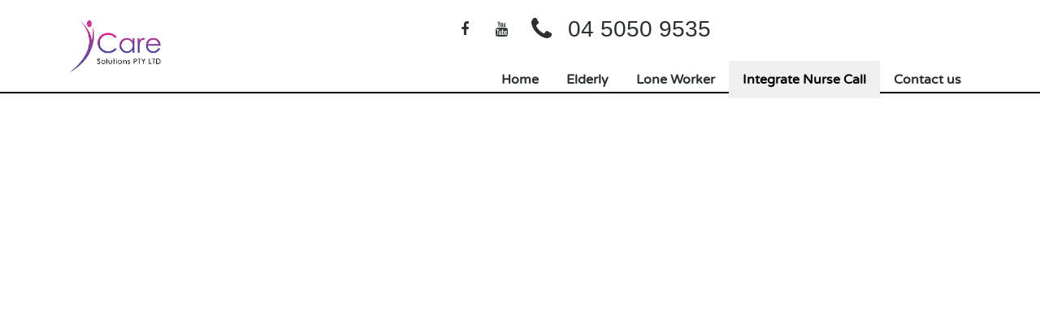

--- FILE ---
content_type: text/html; charset=UTF-8
request_url: https://icarewatch.com.au/integrate-nurse-call/
body_size: 12442
content:
<!DOCTYPE html>
<html lang="en-US">
<head>
	<meta charset="UTF-8">
	<meta name="viewport" content="width=device-width, initial-scale=1.0, viewport-fit=cover" />			<title>
			Integrate Nurse Call &#8211; I Care Watch		</title>
		<meta name='robots' content='max-image-preview:large' />
	<style>img:is([sizes="auto" i], [sizes^="auto," i]) { contain-intrinsic-size: 3000px 1500px }</style>
	
	<!-- This site is optimized with the Yoast SEO Premium plugin v14.9 - https://yoast.com/wordpress/plugins/seo/ -->
	<meta name="description" content="Integrate the iCare watch into your Nurse Call System, protecting both staff and patients in your aged care village or independent living community." />
	<meta name="robots" content="index, follow, max-snippet:-1, max-image-preview:large, max-video-preview:-1" />
	<link rel="canonical" href="https://icarewatch.com.au/integrate-nurse-call/" />
	<meta property="og:locale" content="en_US" />
	<meta property="og:type" content="article" />
	<meta property="og:title" content="Integrate your iCare Watch into your Nurse Call System" />
	<meta property="og:description" content="Integrate the iCare watch into your Nurse Call System, protecting both staff and patients in your aged care village or independent living community." />
	<meta property="og:url" content="https://icarewatch.com.au/integrate-nurse-call/" />
	<meta property="og:site_name" content="I Care Watch" />
	<meta property="article:modified_time" content="2024-01-29T01:29:47+00:00" />
	<meta property="og:image" content="https://icarewatch.com.au/wp-content/uploads/2018/10/iCare-Watch-NesseCom.jpg" />
	<meta name="twitter:card" content="summary_large_image" />
	<script type="application/ld+json" class="yoast-schema-graph">{"@context":"https://schema.org","@graph":[{"@type":"WebSite","@id":"https://icarewatch.com.au/#website","url":"https://icarewatch.com.au/","name":"I Care Watch","description":"","potentialAction":[{"@type":"SearchAction","target":"https://icarewatch.com.au/?s={search_term_string}","query-input":"required name=search_term_string"}],"inLanguage":"en-US"},{"@type":"ImageObject","@id":"https://icarewatch.com.au/integrate-nurse-call/#primaryimage","inLanguage":"en-US","url":"https://icarewatch.com.au/wp-content/uploads/2018/10/iCare-Watch-NesseCom.jpg","width":1000,"height":707},{"@type":"WebPage","@id":"https://icarewatch.com.au/integrate-nurse-call/#webpage","url":"https://icarewatch.com.au/integrate-nurse-call/","name":"Integrate your iCare Watch into your Nurse Call System","isPartOf":{"@id":"https://icarewatch.com.au/#website"},"primaryImageOfPage":{"@id":"https://icarewatch.com.au/integrate-nurse-call/#primaryimage"},"datePublished":"2018-10-12T07:18:30+00:00","dateModified":"2024-01-29T01:29:47+00:00","description":"Integrate the iCare watch into your Nurse Call System, protecting both staff and patients in your aged care village or independent living community.","inLanguage":"en-US","potentialAction":[{"@type":"ReadAction","target":["https://icarewatch.com.au/integrate-nurse-call/"]}]}]}</script>
	<!-- / Yoast SEO Premium plugin. -->


<script type="text/javascript">
/* <![CDATA[ */
window._wpemojiSettings = {"baseUrl":"https:\/\/s.w.org\/images\/core\/emoji\/15.1.0\/72x72\/","ext":".png","svgUrl":"https:\/\/s.w.org\/images\/core\/emoji\/15.1.0\/svg\/","svgExt":".svg","source":{"concatemoji":"https:\/\/icarewatch.com.au\/wp-includes\/js\/wp-emoji-release.min.js?ver=6.8.1"}};
/*! This file is auto-generated */
!function(i,n){var o,s,e;function c(e){try{var t={supportTests:e,timestamp:(new Date).valueOf()};sessionStorage.setItem(o,JSON.stringify(t))}catch(e){}}function p(e,t,n){e.clearRect(0,0,e.canvas.width,e.canvas.height),e.fillText(t,0,0);var t=new Uint32Array(e.getImageData(0,0,e.canvas.width,e.canvas.height).data),r=(e.clearRect(0,0,e.canvas.width,e.canvas.height),e.fillText(n,0,0),new Uint32Array(e.getImageData(0,0,e.canvas.width,e.canvas.height).data));return t.every(function(e,t){return e===r[t]})}function u(e,t,n){switch(t){case"flag":return n(e,"\ud83c\udff3\ufe0f\u200d\u26a7\ufe0f","\ud83c\udff3\ufe0f\u200b\u26a7\ufe0f")?!1:!n(e,"\ud83c\uddfa\ud83c\uddf3","\ud83c\uddfa\u200b\ud83c\uddf3")&&!n(e,"\ud83c\udff4\udb40\udc67\udb40\udc62\udb40\udc65\udb40\udc6e\udb40\udc67\udb40\udc7f","\ud83c\udff4\u200b\udb40\udc67\u200b\udb40\udc62\u200b\udb40\udc65\u200b\udb40\udc6e\u200b\udb40\udc67\u200b\udb40\udc7f");case"emoji":return!n(e,"\ud83d\udc26\u200d\ud83d\udd25","\ud83d\udc26\u200b\ud83d\udd25")}return!1}function f(e,t,n){var r="undefined"!=typeof WorkerGlobalScope&&self instanceof WorkerGlobalScope?new OffscreenCanvas(300,150):i.createElement("canvas"),a=r.getContext("2d",{willReadFrequently:!0}),o=(a.textBaseline="top",a.font="600 32px Arial",{});return e.forEach(function(e){o[e]=t(a,e,n)}),o}function t(e){var t=i.createElement("script");t.src=e,t.defer=!0,i.head.appendChild(t)}"undefined"!=typeof Promise&&(o="wpEmojiSettingsSupports",s=["flag","emoji"],n.supports={everything:!0,everythingExceptFlag:!0},e=new Promise(function(e){i.addEventListener("DOMContentLoaded",e,{once:!0})}),new Promise(function(t){var n=function(){try{var e=JSON.parse(sessionStorage.getItem(o));if("object"==typeof e&&"number"==typeof e.timestamp&&(new Date).valueOf()<e.timestamp+604800&&"object"==typeof e.supportTests)return e.supportTests}catch(e){}return null}();if(!n){if("undefined"!=typeof Worker&&"undefined"!=typeof OffscreenCanvas&&"undefined"!=typeof URL&&URL.createObjectURL&&"undefined"!=typeof Blob)try{var e="postMessage("+f.toString()+"("+[JSON.stringify(s),u.toString(),p.toString()].join(",")+"));",r=new Blob([e],{type:"text/javascript"}),a=new Worker(URL.createObjectURL(r),{name:"wpTestEmojiSupports"});return void(a.onmessage=function(e){c(n=e.data),a.terminate(),t(n)})}catch(e){}c(n=f(s,u,p))}t(n)}).then(function(e){for(var t in e)n.supports[t]=e[t],n.supports.everything=n.supports.everything&&n.supports[t],"flag"!==t&&(n.supports.everythingExceptFlag=n.supports.everythingExceptFlag&&n.supports[t]);n.supports.everythingExceptFlag=n.supports.everythingExceptFlag&&!n.supports.flag,n.DOMReady=!1,n.readyCallback=function(){n.DOMReady=!0}}).then(function(){return e}).then(function(){var e;n.supports.everything||(n.readyCallback(),(e=n.source||{}).concatemoji?t(e.concatemoji):e.wpemoji&&e.twemoji&&(t(e.twemoji),t(e.wpemoji)))}))}((window,document),window._wpemojiSettings);
/* ]]> */
</script>
<link rel='stylesheet' id='style-css' href='https://icarewatch.com.au/wp-content/themes/AUSHost%202018/style.css?ver=6.8.1' type='text/css' media='all' />
<style id='wp-emoji-styles-inline-css' type='text/css'>

	img.wp-smiley, img.emoji {
		display: inline !important;
		border: none !important;
		box-shadow: none !important;
		height: 1em !important;
		width: 1em !important;
		margin: 0 0.07em !important;
		vertical-align: -0.1em !important;
		background: none !important;
		padding: 0 !important;
	}
</style>
<style id='classic-theme-styles-inline-css' type='text/css'>
/*! This file is auto-generated */
.wp-block-button__link{color:#fff;background-color:#32373c;border-radius:9999px;box-shadow:none;text-decoration:none;padding:calc(.667em + 2px) calc(1.333em + 2px);font-size:1.125em}.wp-block-file__button{background:#32373c;color:#fff;text-decoration:none}
</style>
<style id='global-styles-inline-css' type='text/css'>
:root{--wp--preset--aspect-ratio--square: 1;--wp--preset--aspect-ratio--4-3: 4/3;--wp--preset--aspect-ratio--3-4: 3/4;--wp--preset--aspect-ratio--3-2: 3/2;--wp--preset--aspect-ratio--2-3: 2/3;--wp--preset--aspect-ratio--16-9: 16/9;--wp--preset--aspect-ratio--9-16: 9/16;--wp--preset--color--black: #000000;--wp--preset--color--cyan-bluish-gray: #abb8c3;--wp--preset--color--white: #ffffff;--wp--preset--color--pale-pink: #f78da7;--wp--preset--color--vivid-red: #cf2e2e;--wp--preset--color--luminous-vivid-orange: #ff6900;--wp--preset--color--luminous-vivid-amber: #fcb900;--wp--preset--color--light-green-cyan: #7bdcb5;--wp--preset--color--vivid-green-cyan: #00d084;--wp--preset--color--pale-cyan-blue: #8ed1fc;--wp--preset--color--vivid-cyan-blue: #0693e3;--wp--preset--color--vivid-purple: #9b51e0;--wp--preset--gradient--vivid-cyan-blue-to-vivid-purple: linear-gradient(135deg,rgba(6,147,227,1) 0%,rgb(155,81,224) 100%);--wp--preset--gradient--light-green-cyan-to-vivid-green-cyan: linear-gradient(135deg,rgb(122,220,180) 0%,rgb(0,208,130) 100%);--wp--preset--gradient--luminous-vivid-amber-to-luminous-vivid-orange: linear-gradient(135deg,rgba(252,185,0,1) 0%,rgba(255,105,0,1) 100%);--wp--preset--gradient--luminous-vivid-orange-to-vivid-red: linear-gradient(135deg,rgba(255,105,0,1) 0%,rgb(207,46,46) 100%);--wp--preset--gradient--very-light-gray-to-cyan-bluish-gray: linear-gradient(135deg,rgb(238,238,238) 0%,rgb(169,184,195) 100%);--wp--preset--gradient--cool-to-warm-spectrum: linear-gradient(135deg,rgb(74,234,220) 0%,rgb(151,120,209) 20%,rgb(207,42,186) 40%,rgb(238,44,130) 60%,rgb(251,105,98) 80%,rgb(254,248,76) 100%);--wp--preset--gradient--blush-light-purple: linear-gradient(135deg,rgb(255,206,236) 0%,rgb(152,150,240) 100%);--wp--preset--gradient--blush-bordeaux: linear-gradient(135deg,rgb(254,205,165) 0%,rgb(254,45,45) 50%,rgb(107,0,62) 100%);--wp--preset--gradient--luminous-dusk: linear-gradient(135deg,rgb(255,203,112) 0%,rgb(199,81,192) 50%,rgb(65,88,208) 100%);--wp--preset--gradient--pale-ocean: linear-gradient(135deg,rgb(255,245,203) 0%,rgb(182,227,212) 50%,rgb(51,167,181) 100%);--wp--preset--gradient--electric-grass: linear-gradient(135deg,rgb(202,248,128) 0%,rgb(113,206,126) 100%);--wp--preset--gradient--midnight: linear-gradient(135deg,rgb(2,3,129) 0%,rgb(40,116,252) 100%);--wp--preset--font-size--small: 13px;--wp--preset--font-size--medium: 20px;--wp--preset--font-size--large: 36px;--wp--preset--font-size--x-large: 42px;--wp--preset--spacing--20: 0.44rem;--wp--preset--spacing--30: 0.67rem;--wp--preset--spacing--40: 1rem;--wp--preset--spacing--50: 1.5rem;--wp--preset--spacing--60: 2.25rem;--wp--preset--spacing--70: 3.38rem;--wp--preset--spacing--80: 5.06rem;--wp--preset--shadow--natural: 6px 6px 9px rgba(0, 0, 0, 0.2);--wp--preset--shadow--deep: 12px 12px 50px rgba(0, 0, 0, 0.4);--wp--preset--shadow--sharp: 6px 6px 0px rgba(0, 0, 0, 0.2);--wp--preset--shadow--outlined: 6px 6px 0px -3px rgba(255, 255, 255, 1), 6px 6px rgba(0, 0, 0, 1);--wp--preset--shadow--crisp: 6px 6px 0px rgba(0, 0, 0, 1);}:where(.is-layout-flex){gap: 0.5em;}:where(.is-layout-grid){gap: 0.5em;}body .is-layout-flex{display: flex;}.is-layout-flex{flex-wrap: wrap;align-items: center;}.is-layout-flex > :is(*, div){margin: 0;}body .is-layout-grid{display: grid;}.is-layout-grid > :is(*, div){margin: 0;}:where(.wp-block-columns.is-layout-flex){gap: 2em;}:where(.wp-block-columns.is-layout-grid){gap: 2em;}:where(.wp-block-post-template.is-layout-flex){gap: 1.25em;}:where(.wp-block-post-template.is-layout-grid){gap: 1.25em;}.has-black-color{color: var(--wp--preset--color--black) !important;}.has-cyan-bluish-gray-color{color: var(--wp--preset--color--cyan-bluish-gray) !important;}.has-white-color{color: var(--wp--preset--color--white) !important;}.has-pale-pink-color{color: var(--wp--preset--color--pale-pink) !important;}.has-vivid-red-color{color: var(--wp--preset--color--vivid-red) !important;}.has-luminous-vivid-orange-color{color: var(--wp--preset--color--luminous-vivid-orange) !important;}.has-luminous-vivid-amber-color{color: var(--wp--preset--color--luminous-vivid-amber) !important;}.has-light-green-cyan-color{color: var(--wp--preset--color--light-green-cyan) !important;}.has-vivid-green-cyan-color{color: var(--wp--preset--color--vivid-green-cyan) !important;}.has-pale-cyan-blue-color{color: var(--wp--preset--color--pale-cyan-blue) !important;}.has-vivid-cyan-blue-color{color: var(--wp--preset--color--vivid-cyan-blue) !important;}.has-vivid-purple-color{color: var(--wp--preset--color--vivid-purple) !important;}.has-black-background-color{background-color: var(--wp--preset--color--black) !important;}.has-cyan-bluish-gray-background-color{background-color: var(--wp--preset--color--cyan-bluish-gray) !important;}.has-white-background-color{background-color: var(--wp--preset--color--white) !important;}.has-pale-pink-background-color{background-color: var(--wp--preset--color--pale-pink) !important;}.has-vivid-red-background-color{background-color: var(--wp--preset--color--vivid-red) !important;}.has-luminous-vivid-orange-background-color{background-color: var(--wp--preset--color--luminous-vivid-orange) !important;}.has-luminous-vivid-amber-background-color{background-color: var(--wp--preset--color--luminous-vivid-amber) !important;}.has-light-green-cyan-background-color{background-color: var(--wp--preset--color--light-green-cyan) !important;}.has-vivid-green-cyan-background-color{background-color: var(--wp--preset--color--vivid-green-cyan) !important;}.has-pale-cyan-blue-background-color{background-color: var(--wp--preset--color--pale-cyan-blue) !important;}.has-vivid-cyan-blue-background-color{background-color: var(--wp--preset--color--vivid-cyan-blue) !important;}.has-vivid-purple-background-color{background-color: var(--wp--preset--color--vivid-purple) !important;}.has-black-border-color{border-color: var(--wp--preset--color--black) !important;}.has-cyan-bluish-gray-border-color{border-color: var(--wp--preset--color--cyan-bluish-gray) !important;}.has-white-border-color{border-color: var(--wp--preset--color--white) !important;}.has-pale-pink-border-color{border-color: var(--wp--preset--color--pale-pink) !important;}.has-vivid-red-border-color{border-color: var(--wp--preset--color--vivid-red) !important;}.has-luminous-vivid-orange-border-color{border-color: var(--wp--preset--color--luminous-vivid-orange) !important;}.has-luminous-vivid-amber-border-color{border-color: var(--wp--preset--color--luminous-vivid-amber) !important;}.has-light-green-cyan-border-color{border-color: var(--wp--preset--color--light-green-cyan) !important;}.has-vivid-green-cyan-border-color{border-color: var(--wp--preset--color--vivid-green-cyan) !important;}.has-pale-cyan-blue-border-color{border-color: var(--wp--preset--color--pale-cyan-blue) !important;}.has-vivid-cyan-blue-border-color{border-color: var(--wp--preset--color--vivid-cyan-blue) !important;}.has-vivid-purple-border-color{border-color: var(--wp--preset--color--vivid-purple) !important;}.has-vivid-cyan-blue-to-vivid-purple-gradient-background{background: var(--wp--preset--gradient--vivid-cyan-blue-to-vivid-purple) !important;}.has-light-green-cyan-to-vivid-green-cyan-gradient-background{background: var(--wp--preset--gradient--light-green-cyan-to-vivid-green-cyan) !important;}.has-luminous-vivid-amber-to-luminous-vivid-orange-gradient-background{background: var(--wp--preset--gradient--luminous-vivid-amber-to-luminous-vivid-orange) !important;}.has-luminous-vivid-orange-to-vivid-red-gradient-background{background: var(--wp--preset--gradient--luminous-vivid-orange-to-vivid-red) !important;}.has-very-light-gray-to-cyan-bluish-gray-gradient-background{background: var(--wp--preset--gradient--very-light-gray-to-cyan-bluish-gray) !important;}.has-cool-to-warm-spectrum-gradient-background{background: var(--wp--preset--gradient--cool-to-warm-spectrum) !important;}.has-blush-light-purple-gradient-background{background: var(--wp--preset--gradient--blush-light-purple) !important;}.has-blush-bordeaux-gradient-background{background: var(--wp--preset--gradient--blush-bordeaux) !important;}.has-luminous-dusk-gradient-background{background: var(--wp--preset--gradient--luminous-dusk) !important;}.has-pale-ocean-gradient-background{background: var(--wp--preset--gradient--pale-ocean) !important;}.has-electric-grass-gradient-background{background: var(--wp--preset--gradient--electric-grass) !important;}.has-midnight-gradient-background{background: var(--wp--preset--gradient--midnight) !important;}.has-small-font-size{font-size: var(--wp--preset--font-size--small) !important;}.has-medium-font-size{font-size: var(--wp--preset--font-size--medium) !important;}.has-large-font-size{font-size: var(--wp--preset--font-size--large) !important;}.has-x-large-font-size{font-size: var(--wp--preset--font-size--x-large) !important;}
:where(.wp-block-post-template.is-layout-flex){gap: 1.25em;}:where(.wp-block-post-template.is-layout-grid){gap: 1.25em;}
:where(.wp-block-columns.is-layout-flex){gap: 2em;}:where(.wp-block-columns.is-layout-grid){gap: 2em;}
:root :where(.wp-block-pullquote){font-size: 1.5em;line-height: 1.6;}
</style>
<link rel='stylesheet' id='dashicons-css' href='https://icarewatch.com.au/wp-includes/css/dashicons.min.css?ver=6.8.1' type='text/css' media='all' />
<link rel='stylesheet' id='elementor-frontend-css' href='https://icarewatch.com.au/wp-content/plugins/elementor/assets/css/frontend.min.css?ver=3.30.2' type='text/css' media='all' />
<link rel='stylesheet' id='widget-image-css' href='https://icarewatch.com.au/wp-content/plugins/elementor/assets/css/widget-image.min.css?ver=3.30.2' type='text/css' media='all' />
<link rel='stylesheet' id='widget-social-icons-css' href='https://icarewatch.com.au/wp-content/plugins/elementor/assets/css/widget-social-icons.min.css?ver=3.30.2' type='text/css' media='all' />
<link rel='stylesheet' id='e-apple-webkit-css' href='https://icarewatch.com.au/wp-content/plugins/elementor/assets/css/conditionals/apple-webkit.min.css?ver=3.30.2' type='text/css' media='all' />
<link rel='stylesheet' id='widget-icon-list-css' href='https://icarewatch.com.au/wp-content/plugins/elementor/assets/css/widget-icon-list.min.css?ver=3.30.2' type='text/css' media='all' />
<link rel='stylesheet' id='widget-nav-menu-css' href='https://icarewatch.com.au/wp-content/plugins/elementor-pro/assets/css/widget-nav-menu.min.css?ver=3.30.0' type='text/css' media='all' />
<link rel='stylesheet' id='e-sticky-css' href='https://icarewatch.com.au/wp-content/plugins/elementor-pro/assets/css/modules/sticky.min.css?ver=3.30.0' type='text/css' media='all' />
<link rel='stylesheet' id='widget-heading-css' href='https://icarewatch.com.au/wp-content/plugins/elementor/assets/css/widget-heading.min.css?ver=3.30.2' type='text/css' media='all' />
<link rel='stylesheet' id='widget-form-css' href='https://icarewatch.com.au/wp-content/plugins/elementor-pro/assets/css/widget-form.min.css?ver=3.30.0' type='text/css' media='all' />
<link rel='stylesheet' id='widget-social-css' href='https://icarewatch.com.au/wp-content/plugins/elementor-pro/assets/css/widget-social.min.css?ver=3.30.0' type='text/css' media='all' />
<link rel='stylesheet' id='elementor-post-1966-css' href='https://icarewatch.com.au/wp-content/uploads/elementor/css/post-1966.css?ver=1755139291' type='text/css' media='all' />
<link rel='stylesheet' id='font-awesome-css' href='https://icarewatch.com.au/wp-content/plugins/elementor/assets/lib/font-awesome/css/font-awesome.min.css?ver=4.7.0' type='text/css' media='all' />
<link rel='stylesheet' id='e-animation-fadeInUp-css' href='https://icarewatch.com.au/wp-content/plugins/elementor/assets/lib/animations/styles/fadeInUp.min.css?ver=3.30.2' type='text/css' media='all' />
<link rel='stylesheet' id='swiper-css' href='https://icarewatch.com.au/wp-content/plugins/elementor/assets/lib/swiper/v8/css/swiper.min.css?ver=8.4.5' type='text/css' media='all' />
<link rel='stylesheet' id='e-swiper-css' href='https://icarewatch.com.au/wp-content/plugins/elementor/assets/css/conditionals/e-swiper.min.css?ver=3.30.2' type='text/css' media='all' />
<link rel='stylesheet' id='widget-slides-css' href='https://icarewatch.com.au/wp-content/plugins/elementor-pro/assets/css/widget-slides.min.css?ver=3.30.0' type='text/css' media='all' />
<link rel='stylesheet' id='widget-accordion-css' href='https://icarewatch.com.au/wp-content/plugins/elementor/assets/css/widget-accordion.min.css?ver=3.30.2' type='text/css' media='all' />
<link rel='stylesheet' id='elementor-post-677-css' href='https://icarewatch.com.au/wp-content/uploads/elementor/css/post-677.css?ver=1755142976' type='text/css' media='all' />
<link rel='stylesheet' id='elementor-post-18-css' href='https://icarewatch.com.au/wp-content/uploads/elementor/css/post-18.css?ver=1755139291' type='text/css' media='all' />
<link rel='stylesheet' id='elementor-post-21-css' href='https://icarewatch.com.au/wp-content/uploads/elementor/css/post-21.css?ver=1755139291' type='text/css' media='all' />
<link rel='stylesheet' id='elementor-gf-local-varelaround-css' href='https://icarewatch.com.au/wp-content/uploads/elementor/google-fonts/css/varelaround.css?ver=1752471903' type='text/css' media='all' />
<script type="text/javascript" src="https://icarewatch.com.au/wp-includes/js/jquery/jquery.min.js?ver=3.7.1" id="jquery-core-js"></script>
<script type="text/javascript" src="https://icarewatch.com.au/wp-includes/js/jquery/jquery-migrate.min.js?ver=3.4.1" id="jquery-migrate-js"></script>
<link rel="https://api.w.org/" href="https://icarewatch.com.au/wp-json/" /><link rel="alternate" title="JSON" type="application/json" href="https://icarewatch.com.au/wp-json/wp/v2/pages/677" /><link rel="EditURI" type="application/rsd+xml" title="RSD" href="https://icarewatch.com.au/xmlrpc.php?rsd" />
<meta name="generator" content="WordPress 6.8.1" />
<link rel='shortlink' href='https://icarewatch.com.au/?p=677' />
<link rel="alternate" title="oEmbed (JSON)" type="application/json+oembed" href="https://icarewatch.com.au/wp-json/oembed/1.0/embed?url=https%3A%2F%2Ficarewatch.com.au%2Fintegrate-nurse-call%2F" />
<link rel="alternate" title="oEmbed (XML)" type="text/xml+oembed" href="https://icarewatch.com.au/wp-json/oembed/1.0/embed?url=https%3A%2F%2Ficarewatch.com.au%2Fintegrate-nurse-call%2F&#038;format=xml" />

	  <script type="application/ld+json">
	{
	  "@context" : "http://schema.org",
	  "@type" : "WebSite",
	  "name" : "Integrate Nurse Call",
	  "url" : "https://icarewatch.com.au/integrate-nurse-call/",
	  "image": "",
	  "potentialAction" : {
	    "@type" : "SearchAction",
	    "target" : "https://icarewatch.com.au/?s={search_term}",
	    "query-input" : "required name=search_term"
	  }
	}
	</script>
	   <!-- Global site tag (gtag.js) - Google Analytics -->
<script async src='https://www.googletagmanager.com/gtag/js?id=UA-125057390-1'></script>
<script>
  window.dataLayer = window.dataLayer || [];
  function gtag(){dataLayer.push(arguments);}
  gtag('js', new Date());

  gtag('config', 'UA-125057390-1');
</script>
 	<meta name="generator" content="Elementor 3.30.2; features: e_font_icon_svg, additional_custom_breakpoints, e_element_cache; settings: css_print_method-external, google_font-enabled, font_display-auto">
			<style>
				.e-con.e-parent:nth-of-type(n+4):not(.e-lazyloaded):not(.e-no-lazyload),
				.e-con.e-parent:nth-of-type(n+4):not(.e-lazyloaded):not(.e-no-lazyload) * {
					background-image: none !important;
				}
				@media screen and (max-height: 1024px) {
					.e-con.e-parent:nth-of-type(n+3):not(.e-lazyloaded):not(.e-no-lazyload),
					.e-con.e-parent:nth-of-type(n+3):not(.e-lazyloaded):not(.e-no-lazyload) * {
						background-image: none !important;
					}
				}
				@media screen and (max-height: 640px) {
					.e-con.e-parent:nth-of-type(n+2):not(.e-lazyloaded):not(.e-no-lazyload),
					.e-con.e-parent:nth-of-type(n+2):not(.e-lazyloaded):not(.e-no-lazyload) * {
						background-image: none !important;
					}
				}
			</style>
			</head>
<body class="wp-singular page-template-default page page-id-677 wp-theme-AUSHost2018 elementor-default elementor-kit-1966 elementor-page elementor-page-677">
		<div data-elementor-type="header" data-elementor-id="18" class="elementor elementor-18 elementor-location-header" data-elementor-post-type="elementor_library">
					<section class="elementor-section elementor-top-section elementor-element elementor-element-6653f3de elementor-section-boxed elementor-section-height-default elementor-section-height-default" data-id="6653f3de" data-element_type="section" data-settings="{&quot;background_background&quot;:&quot;classic&quot;,&quot;sticky&quot;:&quot;top&quot;,&quot;sticky_on&quot;:[&quot;desktop&quot;,&quot;tablet&quot;],&quot;sticky_offset&quot;:0,&quot;sticky_effects_offset&quot;:0,&quot;sticky_anchor_link_offset&quot;:0}">
						<div class="elementor-container elementor-column-gap-default">
					<div class="elementor-column elementor-col-33 elementor-top-column elementor-element elementor-element-37de9a3" data-id="37de9a3" data-element_type="column">
			<div class="elementor-widget-wrap elementor-element-populated">
						<div class="elementor-element elementor-element-62c855dc elementor-widget elementor-widget-image" data-id="62c855dc" data-element_type="widget" data-widget_type="image.default">
															<img width="196" height="112" src="https://icarewatch.com.au/wp-content/uploads/2018/08/iCare-Solutions-pic.png" class="attachment-large size-large wp-image-7" alt="icare logo" />															</div>
					</div>
		</div>
				<div class="elementor-column elementor-col-66 elementor-top-column elementor-element elementor-element-1234b358" data-id="1234b358" data-element_type="column">
			<div class="elementor-widget-wrap elementor-element-populated">
						<section class="elementor-section elementor-inner-section elementor-element elementor-element-35a47651 elementor-section-boxed elementor-section-height-default elementor-section-height-default" data-id="35a47651" data-element_type="section">
						<div class="elementor-container elementor-column-gap-default">
					<div class="elementor-column elementor-col-25 elementor-inner-column elementor-element elementor-element-5062467d" data-id="5062467d" data-element_type="column">
			<div class="elementor-widget-wrap elementor-element-populated">
						<div class="elementor-element elementor-element-1951d3ef elementor-shape-square e-grid-align-right elementor-grid-0 elementor-widget elementor-widget-social-icons" data-id="1951d3ef" data-element_type="widget" data-widget_type="social-icons.default">
							<div class="elementor-social-icons-wrapper elementor-grid" role="list">
							<span class="elementor-grid-item" role="listitem">
					<a class="elementor-icon elementor-social-icon elementor-social-icon-facebook elementor-repeater-item-993ef04" href="https://www.facebook.com/I-Care-Solutions-Pty-Ltd-2024901084403497/?ref=br_rs" target="_blank">
						<span class="elementor-screen-only">Facebook</span>
													<i class="fa fa-facebook"></i>
											</a>
				</span>
							<span class="elementor-grid-item" role="listitem">
					<a class="elementor-icon elementor-social-icon elementor-social-icon-youtube elementor-repeater-item-a229ff5" href="https://www.youtube.com/watch?v=aOAJTDDghAo&#038;t=46s" target="_blank">
						<span class="elementor-screen-only">Youtube</span>
													<i class="fa fa-youtube"></i>
											</a>
				</span>
					</div>
						</div>
					</div>
		</div>
				<div class="elementor-column elementor-col-25 elementor-inner-column elementor-element elementor-element-5c704074" data-id="5c704074" data-element_type="column">
			<div class="elementor-widget-wrap elementor-element-populated">
						<div class="elementor-element elementor-element-4dd34508 elementor-icon-list--layout-traditional elementor-list-item-link-full_width elementor-widget elementor-widget-icon-list" data-id="4dd34508" data-element_type="widget" data-widget_type="icon-list.default">
							<ul class="elementor-icon-list-items">
							<li class="elementor-icon-list-item">
											<a href="tel:0450%20509%20535">

												<span class="elementor-icon-list-icon">
																<i class="fa fa-phone" aria-hidden="true"></i>
													</span>
										<span class="elementor-icon-list-text">04 5050 9535</span>
											</a>
									</li>
						</ul>
						</div>
					</div>
		</div>
				<div class="elementor-column elementor-col-25 elementor-inner-column elementor-element elementor-element-6aabd61" data-id="6aabd61" data-element_type="column">
			<div class="elementor-widget-wrap">
							</div>
		</div>
				<div class="elementor-column elementor-col-25 elementor-inner-column elementor-element elementor-element-79a8fd3" data-id="79a8fd3" data-element_type="column">
			<div class="elementor-widget-wrap">
							</div>
		</div>
					</div>
		</section>
				<div class="elementor-element elementor-element-3cfbe55 elementor-nav-menu__align-end elementor-nav-menu--dropdown-mobile elementor-nav-menu--stretch elementor-nav-menu__text-align-aside elementor-nav-menu--toggle elementor-nav-menu--burger elementor-widget elementor-widget-nav-menu" data-id="3cfbe55" data-element_type="widget" data-settings="{&quot;full_width&quot;:&quot;stretch&quot;,&quot;layout&quot;:&quot;horizontal&quot;,&quot;submenu_icon&quot;:{&quot;value&quot;:&quot;&lt;svg class=\&quot;e-font-icon-svg e-fa-caret-down\&quot; viewBox=\&quot;0 0 320 512\&quot; xmlns=\&quot;http:\/\/www.w3.org\/2000\/svg\&quot;&gt;&lt;path d=\&quot;M31.3 192h257.3c17.8 0 26.7 21.5 14.1 34.1L174.1 354.8c-7.8 7.8-20.5 7.8-28.3 0L17.2 226.1C4.6 213.5 13.5 192 31.3 192z\&quot;&gt;&lt;\/path&gt;&lt;\/svg&gt;&quot;,&quot;library&quot;:&quot;fa-solid&quot;},&quot;toggle&quot;:&quot;burger&quot;}" data-widget_type="nav-menu.default">
								<nav aria-label="Menu" class="elementor-nav-menu--main elementor-nav-menu__container elementor-nav-menu--layout-horizontal e--pointer-background e--animation-fade">
				<ul id="menu-1-3cfbe55" class="elementor-nav-menu"><li class="menu-item menu-item-type-post_type menu-item-object-page menu-item-home menu-item-41"><a href="https://icarewatch.com.au/" class="elementor-item">Home</a></li>
<li class="menu-item menu-item-type-post_type menu-item-object-page menu-item-38"><a href="https://icarewatch.com.au/elderly/" class="elementor-item">Elderly</a></li>
<li class="menu-item menu-item-type-post_type menu-item-object-page menu-item-43"><a href="https://icarewatch.com.au/lone-worker/" class="elementor-item">Lone Worker</a></li>
<li class="menu-item menu-item-type-post_type menu-item-object-page current-menu-item page_item page-item-677 current_page_item menu-item-690"><a href="https://icarewatch.com.au/integrate-nurse-call/" aria-current="page" class="elementor-item elementor-item-active">Integrate Nurse Call</a></li>
<li class="menu-item menu-item-type-post_type menu-item-object-page menu-item-40"><a href="https://icarewatch.com.au/contact-us/" class="elementor-item">Contact us</a></li>
</ul>			</nav>
					<div class="elementor-menu-toggle" role="button" tabindex="0" aria-label="Menu Toggle" aria-expanded="false">
			<svg aria-hidden="true" role="presentation" class="elementor-menu-toggle__icon--open e-font-icon-svg e-eicon-menu-bar" viewBox="0 0 1000 1000" xmlns="http://www.w3.org/2000/svg"><path d="M104 333H896C929 333 958 304 958 271S929 208 896 208H104C71 208 42 237 42 271S71 333 104 333ZM104 583H896C929 583 958 554 958 521S929 458 896 458H104C71 458 42 487 42 521S71 583 104 583ZM104 833H896C929 833 958 804 958 771S929 708 896 708H104C71 708 42 737 42 771S71 833 104 833Z"></path></svg><svg aria-hidden="true" role="presentation" class="elementor-menu-toggle__icon--close e-font-icon-svg e-eicon-close" viewBox="0 0 1000 1000" xmlns="http://www.w3.org/2000/svg"><path d="M742 167L500 408 258 167C246 154 233 150 217 150 196 150 179 158 167 167 154 179 150 196 150 212 150 229 154 242 171 254L408 500 167 742C138 771 138 800 167 829 196 858 225 858 254 829L496 587 738 829C750 842 767 846 783 846 800 846 817 842 829 829 842 817 846 804 846 783 846 767 842 750 829 737L588 500 833 258C863 229 863 200 833 171 804 137 775 137 742 167Z"></path></svg>		</div>
					<nav class="elementor-nav-menu--dropdown elementor-nav-menu__container" aria-hidden="true">
				<ul id="menu-2-3cfbe55" class="elementor-nav-menu"><li class="menu-item menu-item-type-post_type menu-item-object-page menu-item-home menu-item-41"><a href="https://icarewatch.com.au/" class="elementor-item" tabindex="-1">Home</a></li>
<li class="menu-item menu-item-type-post_type menu-item-object-page menu-item-38"><a href="https://icarewatch.com.au/elderly/" class="elementor-item" tabindex="-1">Elderly</a></li>
<li class="menu-item menu-item-type-post_type menu-item-object-page menu-item-43"><a href="https://icarewatch.com.au/lone-worker/" class="elementor-item" tabindex="-1">Lone Worker</a></li>
<li class="menu-item menu-item-type-post_type menu-item-object-page current-menu-item page_item page-item-677 current_page_item menu-item-690"><a href="https://icarewatch.com.au/integrate-nurse-call/" aria-current="page" class="elementor-item elementor-item-active" tabindex="-1">Integrate Nurse Call</a></li>
<li class="menu-item menu-item-type-post_type menu-item-object-page menu-item-40"><a href="https://icarewatch.com.au/contact-us/" class="elementor-item" tabindex="-1">Contact us</a></li>
</ul>			</nav>
						</div>
					</div>
		</div>
					</div>
		</section>
				</div>
													<h2></h2>
						<p class="page">		<div data-elementor-type="wp-post" data-elementor-id="677" class="elementor elementor-677 elementor-bc-flex-widget" data-elementor-post-type="page">
						<section class="elementor-section elementor-top-section elementor-element elementor-element-772395e elementor-section-full_width elementor-section-height-default elementor-section-height-default" data-id="772395e" data-element_type="section">
						<div class="elementor-container elementor-column-gap-no">
					<div class="elementor-column elementor-col-100 elementor-top-column elementor-element elementor-element-c91aa58" data-id="c91aa58" data-element_type="column">
			<div class="elementor-widget-wrap elementor-element-populated">
						<div class="elementor-element elementor-element-ee73c4b elementor--h-position-center elementor--v-position-middle elementor-widget elementor-widget-slides" data-id="ee73c4b" data-element_type="widget" data-settings="{&quot;navigation&quot;:&quot;none&quot;,&quot;autoplay&quot;:&quot;yes&quot;,&quot;pause_on_hover&quot;:&quot;yes&quot;,&quot;pause_on_interaction&quot;:&quot;yes&quot;,&quot;autoplay_speed&quot;:5000,&quot;infinite&quot;:&quot;yes&quot;,&quot;transition&quot;:&quot;slide&quot;,&quot;transition_speed&quot;:500}" data-widget_type="slides.default">
										<div class="elementor-slides-wrapper elementor-main-swiper swiper" role="region" aria-roledescription="carousel" aria-label="Slides" dir="ltr" data-animation="fadeInUp">
				<div class="swiper-wrapper elementor-slides">
										<div class="elementor-repeater-item-31e46a4 swiper-slide" role="group" aria-roledescription="slide"><div class="swiper-slide-bg" role="img"></div><div class="swiper-slide-inner" ><div class="swiper-slide-contents"><div class="elementor-slide-heading">Lone Workers?</div><div class="elementor-slide-description">With our iCare Watch you</br>will never be alone!</div></div></div></div>				</div>
							</div>
								</div>
					</div>
		</div>
					</div>
		</section>
				<section class="elementor-section elementor-top-section elementor-element elementor-element-fc3a64c elementor-section-boxed elementor-section-height-default elementor-section-height-default" data-id="fc3a64c" data-element_type="section">
						<div class="elementor-container elementor-column-gap-default">
					<div class="elementor-column elementor-col-100 elementor-top-column elementor-element elementor-element-b8d1752" data-id="b8d1752" data-element_type="column">
			<div class="elementor-widget-wrap elementor-element-populated">
						<div class="elementor-element elementor-element-76f0872 elementor-widget elementor-widget-heading" data-id="76f0872" data-element_type="widget" data-widget_type="heading.default">
					<h2 class="elementor-heading-title elementor-size-default">Concerned for your staff safety?
Integrate your iCare Emergency Watch with your Nurse Call System using our iCare Module</h2>				</div>
					</div>
		</div>
					</div>
		</section>
				<section class="elementor-section elementor-top-section elementor-element elementor-element-49ae817 elementor-section-boxed elementor-section-height-default elementor-section-height-default" data-id="49ae817" data-element_type="section">
						<div class="elementor-container elementor-column-gap-default">
					<div class="elementor-column elementor-col-50 elementor-top-column elementor-element elementor-element-aa72563" data-id="aa72563" data-element_type="column">
			<div class="elementor-widget-wrap elementor-element-populated">
						<div class="elementor-element elementor-element-14ae998 elementor-widget elementor-widget-text-editor" data-id="14ae998" data-element_type="widget" data-widget_type="text-editor.default">
									<p>Staff safety is just as important as your patients. The iCare watch is a personal alarm which can notify you in case of emergency.</p><p>Avoid the issues with having multiple systems and devices, our iCare Watch can be fully integrated into your Nurse Call System with the configuration of our iCare Module.</p><p>When the emergency button on the watch is pressed the alert will display on your Nurse Call System, alerting other staff members to the emergency. </p><p>Want to notify others, that may not have access to the Display or may be working remotely? We can configure the Module to alert multiple devices simultaneously.</p><p>You then have all the normal features of the watch available, including calling the watch and speaking to the wearer.</p><p>Our watch can be configured for lone worker settings which gives a silent alert and records what is happening from the moment the alert is triggered, enabling support staff to listen to the recording prior to intervening. </p><p> </p>								</div>
				<div class="elementor-element elementor-element-e2c443e elementor-widget elementor-widget-accordion" data-id="e2c443e" data-element_type="widget" data-widget_type="accordion.default">
							<div class="elementor-accordion">
							<div class="elementor-accordion-item">
					<div id="elementor-tab-title-2371" class="elementor-tab-title" data-tab="1" role="button" aria-controls="elementor-tab-content-2371" aria-expanded="false">
													<span class="elementor-accordion-icon elementor-accordion-icon-left" aria-hidden="true">
															<i class="elementor-accordion-icon-closed fa fa-plus"></i>
								<i class="elementor-accordion-icon-opened fa fa-minus"></i>
														</span>
												<a class="elementor-accordion-title" tabindex="0">Who is it for?</a>
					</div>
					<div id="elementor-tab-content-2371" class="elementor-tab-content elementor-clearfix" data-tab="1" role="region" aria-labelledby="elementor-tab-title-2371"><p>The high degree of flexibility offered by the iCare Emergency Watch means a wide variety of users can benefit from the state of the art technology, including: </p><ul><li>Independent living community</li><li>Nursing staff working at an aged care village</li><li>Community workers</li><li>Maintenance staff</li><li>Cleaning staff</li><li>On site contractors </li></ul></div>
				</div>
							<div class="elementor-accordion-item">
					<div id="elementor-tab-title-2372" class="elementor-tab-title" data-tab="2" role="button" aria-controls="elementor-tab-content-2372" aria-expanded="false">
													<span class="elementor-accordion-icon elementor-accordion-icon-left" aria-hidden="true">
															<i class="elementor-accordion-icon-closed fa fa-plus"></i>
								<i class="elementor-accordion-icon-opened fa fa-minus"></i>
														</span>
												<a class="elementor-accordion-title" tabindex="0">iCare Watch Key Features</a>
					</div>
					<div id="elementor-tab-content-2372" class="elementor-tab-content elementor-clearfix" data-tab="2" role="region" aria-labelledby="elementor-tab-title-2372"><h2>iCare Watch Key Features</h2><ul><li>It’s a watch, but it has a SIM, operating anywhere you have mobile reception</li><li>Real time location tracking</li><li>2-way speech communication</li><li>Red SOS Emergency button</li><li>Its showerproof, without compromise to voice clarity</li><li>Welfare Check-in – Pre-set your time for an “R U OK?” message with confirmation Yes/No response</li><li>Set up your own Care Circle of all those you wish to be notified in case of alert</li><li>Care Circle members receive notifications via a phone call, text and email</li><li>Click on the text or email to open the location map, or save the web portal on your mobile device for quick access</li><li>Accepted alerts are visible to all Care Circle members</li><li>Location of watch shown on map</li><li>Watch can receive incoming voice calls</li><li>Set up personalised Calendar reminders which may be spoken to watch wearer</li><li>Out-going voice calls (Gold and Platinum packages)</li></ul></div>
				</div>
								</div>
						</div>
				<div class="elementor-element elementor-element-fd06667 elementor-widget elementor-widget-button" data-id="fd06667" data-element_type="widget" data-widget_type="button.default">
										<a class="elementor-button elementor-button-link elementor-size-sm" href="https://icarewatch.com.au/pricing/">
						<span class="elementor-button-content-wrapper">
									<span class="elementor-button-text">ORDER YOUR iCARE WATCH NOW!</span>
					</span>
					</a>
								</div>
					</div>
		</div>
				<div class="elementor-column elementor-col-50 elementor-top-column elementor-element elementor-element-38436a3" data-id="38436a3" data-element_type="column">
			<div class="elementor-widget-wrap elementor-element-populated">
						<div class="elementor-element elementor-element-8d95048 elementor-widget elementor-widget-heading" data-id="8d95048" data-element_type="widget" data-widget_type="heading.default">
					<h2 class="elementor-heading-title elementor-size-default">Protect your staff...</h2>				</div>
				<div class="elementor-element elementor-element-348b2cf elementor-widget elementor-widget-heading" data-id="348b2cf" data-element_type="widget" data-widget_type="heading.default">
					<h2 class="elementor-heading-title elementor-size-default">...as well as your patients</h2>				</div>
				<div class="elementor-element elementor-element-1605c35 elementor-widget elementor-widget-image" data-id="1605c35" data-element_type="widget" data-widget_type="image.default">
															<img fetchpriority="high" decoding="async" width="1000" height="707" src="https://icarewatch.com.au/wp-content/uploads/2018/10/iCare-Watch-NesseCom.jpg" class="attachment-large size-large wp-image-604" alt="" srcset="https://icarewatch.com.au/wp-content/uploads/2018/10/iCare-Watch-NesseCom.jpg 1000w, https://icarewatch.com.au/wp-content/uploads/2018/10/iCare-Watch-NesseCom-300x212.jpg 300w, https://icarewatch.com.au/wp-content/uploads/2018/10/iCare-Watch-NesseCom-768x543.jpg 768w, https://icarewatch.com.au/wp-content/uploads/2018/10/iCare-Watch-NesseCom-600x424.jpg 600w" sizes="(max-width: 1000px) 100vw, 1000px" />															</div>
					</div>
		</div>
					</div>
		</section>
				</div>
		</p>
							<div data-elementor-type="footer" data-elementor-id="21" class="elementor elementor-21 elementor-location-footer" data-elementor-post-type="elementor_library">
					<section class="elementor-section elementor-top-section elementor-element elementor-element-4e88b7e3 elementor-section-content-middle elementor-section-boxed elementor-section-height-default elementor-section-height-default" data-id="4e88b7e3" data-element_type="section" data-settings="{&quot;background_background&quot;:&quot;classic&quot;}">
						<div class="elementor-container elementor-column-gap-no">
					<div class="elementor-column elementor-col-100 elementor-top-column elementor-element elementor-element-182833c" data-id="182833c" data-element_type="column">
			<div class="elementor-widget-wrap elementor-element-populated">
						<div class="elementor-element elementor-element-62d5cf61 elementor-widget elementor-widget-heading" data-id="62d5cf61" data-element_type="widget" data-widget_type="heading.default">
					<h2 class="elementor-heading-title elementor-size-default">Get in Touch</h2>				</div>
				<div class="elementor-element elementor-element-7c67850c elementor-button-align-stretch elementor-widget elementor-widget-form" data-id="7c67850c" data-element_type="widget" data-settings="{&quot;step_next_label&quot;:&quot;Next&quot;,&quot;step_previous_label&quot;:&quot;Previous&quot;,&quot;button_width&quot;:&quot;100&quot;,&quot;step_type&quot;:&quot;number_text&quot;,&quot;step_icon_shape&quot;:&quot;circle&quot;}" data-widget_type="form.default">
							<form class="elementor-form" method="post" name="New Form" aria-label="New Form">
			<input type="hidden" name="post_id" value="21"/>
			<input type="hidden" name="form_id" value="7c67850c"/>
			<input type="hidden" name="referer_title" value="iCare Emergency Watch | Safety for the Elderly and Lone Worker Staff" />

							<input type="hidden" name="queried_id" value="2"/>
			
			<div class="elementor-form-fields-wrapper elementor-labels-above">
								<div class="elementor-field-type-text elementor-field-group elementor-column elementor-field-group-name elementor-col-100">
													<input size="1" type="text" name="form_fields[name]" id="form-field-name" class="elementor-field elementor-size-sm  elementor-field-textual" placeholder="Name">
											</div>
								<div class="elementor-field-type-tel elementor-field-group elementor-column elementor-field-group-email elementor-col-100 elementor-field-required">
							<input size="1" type="tel" name="form_fields[email]" id="form-field-email" class="elementor-field elementor-size-sm  elementor-field-textual" placeholder="Best Contact Phone Number" required="required" pattern="[0-9()#&amp;+*-=.]+" title="Only numbers and phone characters (#, -, *, etc) are accepted.">

						</div>
								<div class="elementor-field-type-email elementor-field-group elementor-column elementor-field-group-09e9ace elementor-col-100 elementor-field-required">
													<input size="1" type="email" name="form_fields[09e9ace]" id="form-field-09e9ace" class="elementor-field elementor-size-sm  elementor-field-textual" placeholder="Email" required="required">
											</div>
								<div class="elementor-field-type-textarea elementor-field-group elementor-column elementor-field-group-message elementor-col-100">
					<textarea class="elementor-field-textual elementor-field  elementor-size-sm" name="form_fields[message]" id="form-field-message" rows="4" placeholder="Message"></textarea>				</div>
								<div class="elementor-field-group elementor-column elementor-field-type-submit elementor-col-100 e-form__buttons">
					<button class="elementor-button elementor-size-sm" type="submit">
						<span class="elementor-button-content-wrapper">
																						<span class="elementor-button-text">Send</span>
													</span>
					</button>
				</div>
			</div>
		</form>
						</div>
					</div>
		</div>
					</div>
		</section>
				<section class="elementor-section elementor-top-section elementor-element elementor-element-5369d1fe elementor-section-boxed elementor-section-height-default elementor-section-height-default" data-id="5369d1fe" data-element_type="section" data-settings="{&quot;background_background&quot;:&quot;classic&quot;}">
						<div class="elementor-container elementor-column-gap-default">
					<div class="elementor-column elementor-col-33 elementor-top-column elementor-element elementor-element-56c62ce1" data-id="56c62ce1" data-element_type="column">
			<div class="elementor-widget-wrap elementor-element-populated">
						<div class="elementor-element elementor-element-4f1d6e22 elementor-widget elementor-widget-image" data-id="4f1d6e22" data-element_type="widget" data-widget_type="image.default">
															<img width="196" height="112" src="https://icarewatch.com.au/wp-content/uploads/2018/08/iCare-Solutions-pic-1.png" class="attachment-full size-full wp-image-14" alt="icare logo" />															</div>
				<div class="elementor-element elementor-element-6a1fd5f4 elementor-widget elementor-widget-text-editor" data-id="6a1fd5f4" data-element_type="widget" data-widget_type="text-editor.default">
									<p>Email: info@icaresolutions.com.au<br>Get in Touch:&nbsp;04 5050 9535</p>								</div>
					</div>
		</div>
				<div class="elementor-column elementor-col-33 elementor-top-column elementor-element elementor-element-133a6837" data-id="133a6837" data-element_type="column">
			<div class="elementor-widget-wrap elementor-element-populated">
						<div class="elementor-element elementor-element-46191892 elementor-widget elementor-widget-text-editor" data-id="46191892" data-element_type="widget" data-widget_type="text-editor.default">
									<p>iCare Solutions is focused on delivering new innovative solutions to the healthcare market. Our latest product, the iCare Emergency SOS Watch, is new to the Australian market and is currently sold worldwide.</p>								</div>
				<div class="elementor-element elementor-element-1b4d1e4f elementor-shape-square e-grid-align-left elementor-grid-0 elementor-widget elementor-widget-social-icons" data-id="1b4d1e4f" data-element_type="widget" data-widget_type="social-icons.default">
							<div class="elementor-social-icons-wrapper elementor-grid" role="list">
							<span class="elementor-grid-item" role="listitem">
					<a class="elementor-icon elementor-social-icon elementor-social-icon-facebook elementor-repeater-item-993ef04" href="https://www.facebook.com/I-Care-Solutions-Pty-Ltd-2024901084403497/?ref=br_rs" target="_blank">
						<span class="elementor-screen-only">Facebook</span>
													<i class="fa fa-facebook"></i>
											</a>
				</span>
							<span class="elementor-grid-item" role="listitem">
					<a class="elementor-icon elementor-social-icon elementor-social-icon-youtube elementor-repeater-item-a229ff5" href="https://www.youtube.com/watch?v=aOAJTDDghAo" target="_blank">
						<span class="elementor-screen-only">Youtube</span>
													<i class="fa fa-youtube"></i>
											</a>
				</span>
					</div>
						</div>
					</div>
		</div>
				<div class="elementor-column elementor-col-33 elementor-top-column elementor-element elementor-element-2f2dac6f" data-id="2f2dac6f" data-element_type="column">
			<div class="elementor-widget-wrap elementor-element-populated">
						<div class="elementor-element elementor-element-147e4b46 elementor-widget elementor-widget-heading" data-id="147e4b46" data-element_type="widget" data-widget_type="heading.default">
					<h2 class="elementor-heading-title elementor-size-default">Find us on Facebook</h2>				</div>
				<div class="elementor-element elementor-element-1fdb255d elementor-widget elementor-widget-facebook-page" data-id="1fdb255d" data-element_type="widget" data-widget_type="facebook-page.default">
					<div class="elementor-facebook-widget fb-page" data-href="https://www.facebook.com/I-Care-Solutions-Pty-Ltd-2024901084403497/" data-tabs="timeline" data-height="300px" data-width="500px" data-small-header="true" data-hide-cover="false" data-show-facepile="true" data-hide-cta="false" style="min-height: 1px;height:300px"></div>				</div>
					</div>
		</div>
					</div>
		</section>
				<section class="elementor-section elementor-top-section elementor-element elementor-element-5b352fa4 elementor-section-content-middle elementor-section-boxed elementor-section-height-default elementor-section-height-default" data-id="5b352fa4" data-element_type="section" data-settings="{&quot;background_background&quot;:&quot;classic&quot;}">
						<div class="elementor-container elementor-column-gap-no">
					<div class="elementor-column elementor-col-100 elementor-top-column elementor-element elementor-element-7692b70b" data-id="7692b70b" data-element_type="column">
			<div class="elementor-widget-wrap elementor-element-populated">
						<div class="elementor-element elementor-element-13e4c84 elementor-widget elementor-widget-text-editor" data-id="13e4c84" data-element_type="widget" data-widget_type="text-editor.default">
									<p style="text-align: center;"><span style="color: #000000;">© 2018 iCare Solutions Pty Ltd | <a style="color: #000000;" href="https://icarewatch.com.au/terms-and-conditions/">Terms &amp; Conditions</a> | <a style="color: #000000;" href="https://icarewatch.com.au/privacy-policy/">Privacy Policy</a> | <a style="color: #000000;" href="https://icarewatch.com.au/returns-policy/">Returns Policy</a> | Website Developed by <a style="color: #000000;" href="https://digimediaworx.com.au/" target="_blank" rel="noopener">DigiMedia Worx Pty Ltd</a></span></p>								</div>
					</div>
		</div>
					</div>
		</section>
				</div>
		
<script type="speculationrules">
{"prefetch":[{"source":"document","where":{"and":[{"href_matches":"\/*"},{"not":{"href_matches":["\/wp-*.php","\/wp-admin\/*","\/wp-content\/uploads\/*","\/wp-content\/*","\/wp-content\/plugins\/*","\/wp-content\/themes\/AUSHost%202018\/*","\/*\\?(.+)"]}},{"not":{"selector_matches":"a[rel~=\"nofollow\"]"}},{"not":{"selector_matches":".no-prefetch, .no-prefetch a"}}]},"eagerness":"conservative"}]}
</script>
			<script>
				const lazyloadRunObserver = () => {
					const lazyloadBackgrounds = document.querySelectorAll( `.e-con.e-parent:not(.e-lazyloaded)` );
					const lazyloadBackgroundObserver = new IntersectionObserver( ( entries ) => {
						entries.forEach( ( entry ) => {
							if ( entry.isIntersecting ) {
								let lazyloadBackground = entry.target;
								if( lazyloadBackground ) {
									lazyloadBackground.classList.add( 'e-lazyloaded' );
								}
								lazyloadBackgroundObserver.unobserve( entry.target );
							}
						});
					}, { rootMargin: '200px 0px 200px 0px' } );
					lazyloadBackgrounds.forEach( ( lazyloadBackground ) => {
						lazyloadBackgroundObserver.observe( lazyloadBackground );
					} );
				};
				const events = [
					'DOMContentLoaded',
					'elementor/lazyload/observe',
				];
				events.forEach( ( event ) => {
					document.addEventListener( event, lazyloadRunObserver );
				} );
			</script>
			<script type="text/javascript" src="https://icarewatch.com.au/wp-content/plugins/elementor/assets/js/webpack.runtime.min.js?ver=3.30.2" id="elementor-webpack-runtime-js"></script>
<script type="text/javascript" src="https://icarewatch.com.au/wp-content/plugins/elementor/assets/js/frontend-modules.min.js?ver=3.30.2" id="elementor-frontend-modules-js"></script>
<script type="text/javascript" src="https://icarewatch.com.au/wp-includes/js/jquery/ui/core.min.js?ver=1.13.3" id="jquery-ui-core-js"></script>
<script type="text/javascript" id="elementor-frontend-js-before">
/* <![CDATA[ */
var elementorFrontendConfig = {"environmentMode":{"edit":false,"wpPreview":false,"isScriptDebug":false},"i18n":{"shareOnFacebook":"Share on Facebook","shareOnTwitter":"Share on Twitter","pinIt":"Pin it","download":"Download","downloadImage":"Download image","fullscreen":"Fullscreen","zoom":"Zoom","share":"Share","playVideo":"Play Video","previous":"Previous","next":"Next","close":"Close","a11yCarouselPrevSlideMessage":"Previous slide","a11yCarouselNextSlideMessage":"Next slide","a11yCarouselFirstSlideMessage":"This is the first slide","a11yCarouselLastSlideMessage":"This is the last slide","a11yCarouselPaginationBulletMessage":"Go to slide"},"is_rtl":false,"breakpoints":{"xs":0,"sm":480,"md":768,"lg":1025,"xl":1440,"xxl":1600},"responsive":{"breakpoints":{"mobile":{"label":"Mobile Portrait","value":767,"default_value":767,"direction":"max","is_enabled":true},"mobile_extra":{"label":"Mobile Landscape","value":880,"default_value":880,"direction":"max","is_enabled":false},"tablet":{"label":"Tablet Portrait","value":1024,"default_value":1024,"direction":"max","is_enabled":true},"tablet_extra":{"label":"Tablet Landscape","value":1200,"default_value":1200,"direction":"max","is_enabled":false},"laptop":{"label":"Laptop","value":1366,"default_value":1366,"direction":"max","is_enabled":false},"widescreen":{"label":"Widescreen","value":2400,"default_value":2400,"direction":"min","is_enabled":false}},"hasCustomBreakpoints":false},"version":"3.30.2","is_static":false,"experimentalFeatures":{"e_font_icon_svg":true,"additional_custom_breakpoints":true,"container":true,"e_optimized_markup":true,"theme_builder_v2":true,"nested-elements":true,"e_element_cache":true,"home_screen":true,"global_classes_should_enforce_capabilities":true,"cloud-library":true,"e_opt_in_v4_page":true,"mega-menu":true},"urls":{"assets":"https:\/\/icarewatch.com.au\/wp-content\/plugins\/elementor\/assets\/","ajaxurl":"https:\/\/icarewatch.com.au\/wp-admin\/admin-ajax.php","uploadUrl":"https:\/\/icarewatch.com.au\/wp-content\/uploads"},"nonces":{"floatingButtonsClickTracking":"ea0eb8d063"},"swiperClass":"swiper","settings":{"page":[],"editorPreferences":[]},"kit":{"active_breakpoints":["viewport_mobile","viewport_tablet"],"global_image_lightbox":"yes","lightbox_enable_counter":"yes","lightbox_enable_fullscreen":"yes","lightbox_enable_zoom":"yes","lightbox_enable_share":"yes","lightbox_title_src":"title","lightbox_description_src":"description"},"post":{"id":677,"title":"Integrate%20your%20iCare%20Watch%20into%20your%20Nurse%20Call%20System","excerpt":"","featuredImage":false}};
/* ]]> */
</script>
<script type="text/javascript" src="https://icarewatch.com.au/wp-content/plugins/elementor/assets/js/frontend.min.js?ver=3.30.2" id="elementor-frontend-js"></script>
<script type="text/javascript" src="https://icarewatch.com.au/wp-content/plugins/elementor-pro/assets/lib/smartmenus/jquery.smartmenus.min.js?ver=1.2.1" id="smartmenus-js"></script>
<script type="text/javascript" src="https://icarewatch.com.au/wp-content/plugins/elementor-pro/assets/lib/sticky/jquery.sticky.min.js?ver=3.30.0" id="e-sticky-js"></script>
<script type="text/javascript" src="https://icarewatch.com.au/wp-includes/js/imagesloaded.min.js?ver=5.0.0" id="imagesloaded-js"></script>
<script type="text/javascript" src="https://icarewatch.com.au/wp-content/plugins/elementor/assets/lib/swiper/v8/swiper.min.js?ver=8.4.5" id="swiper-js"></script>
<script type="text/javascript" src="https://icarewatch.com.au/wp-content/plugins/elementor-pro/assets/js/webpack-pro.runtime.min.js?ver=3.30.0" id="elementor-pro-webpack-runtime-js"></script>
<script type="text/javascript" src="https://icarewatch.com.au/wp-includes/js/dist/hooks.min.js?ver=4d63a3d491d11ffd8ac6" id="wp-hooks-js"></script>
<script type="text/javascript" src="https://icarewatch.com.au/wp-includes/js/dist/i18n.min.js?ver=5e580eb46a90c2b997e6" id="wp-i18n-js"></script>
<script type="text/javascript" id="wp-i18n-js-after">
/* <![CDATA[ */
wp.i18n.setLocaleData( { 'text direction\u0004ltr': [ 'ltr' ] } );
/* ]]> */
</script>
<script type="text/javascript" id="elementor-pro-frontend-js-before">
/* <![CDATA[ */
var ElementorProFrontendConfig = {"ajaxurl":"https:\/\/icarewatch.com.au\/wp-admin\/admin-ajax.php","nonce":"a8cab5ccc1","urls":{"assets":"https:\/\/icarewatch.com.au\/wp-content\/plugins\/elementor-pro\/assets\/","rest":"https:\/\/icarewatch.com.au\/wp-json\/"},"settings":{"lazy_load_background_images":true},"popup":{"hasPopUps":false},"shareButtonsNetworks":{"facebook":{"title":"Facebook","has_counter":true},"twitter":{"title":"Twitter"},"linkedin":{"title":"LinkedIn","has_counter":true},"pinterest":{"title":"Pinterest","has_counter":true},"reddit":{"title":"Reddit","has_counter":true},"vk":{"title":"VK","has_counter":true},"odnoklassniki":{"title":"OK","has_counter":true},"tumblr":{"title":"Tumblr"},"digg":{"title":"Digg"},"skype":{"title":"Skype"},"stumbleupon":{"title":"StumbleUpon","has_counter":true},"mix":{"title":"Mix"},"telegram":{"title":"Telegram"},"pocket":{"title":"Pocket","has_counter":true},"xing":{"title":"XING","has_counter":true},"whatsapp":{"title":"WhatsApp"},"email":{"title":"Email"},"print":{"title":"Print"},"x-twitter":{"title":"X"},"threads":{"title":"Threads"}},"facebook_sdk":{"lang":"en_US","app_id":""},"lottie":{"defaultAnimationUrl":"https:\/\/icarewatch.com.au\/wp-content\/plugins\/elementor-pro\/modules\/lottie\/assets\/animations\/default.json"}};
/* ]]> */
</script>
<script type="text/javascript" src="https://icarewatch.com.au/wp-content/plugins/elementor-pro/assets/js/frontend.min.js?ver=3.30.0" id="elementor-pro-frontend-js"></script>
<script type="text/javascript" src="https://icarewatch.com.au/wp-content/plugins/elementor-pro/assets/js/elements-handlers.min.js?ver=3.30.0" id="pro-elements-handlers-js"></script>

<script>
    jQuery(document).ready(function($) {
        var delay = 100;
        setTimeout(function() {
          $('.elementor-tab-title').removeClass('elementor-active');
          $('.elementor-tab-content').css('display', 'none');
        }, delay);
    });
</script>

    
</body>
</html>


--- FILE ---
content_type: text/css
request_url: https://icarewatch.com.au/wp-content/themes/AUSHost%202018/style.css?ver=6.8.1
body_size: 380
content:
/*
Theme Name: AUSHost 2018
Author: AUSHost PTY Ltd
Author URI: http://www.mchac.com.au
Description: AUSHost PTY Ltd 2018 Responsive Theme. 
Version: 1.0
Text Domain: AUSHost

This theme, Is the copyright of AUSHost PTY Ltd.
*/

@font-face {
    font-family: 'RalewayLight';
    src:  url('fonts/Raleway-Light.ttf') format('truetype');
    font-weight: light;
    font-style: normal;
}
@font-face {
    font-family: 'RalewayRegular';
    src:  url('fonts/Raleway-Regular.ttf') format('truetype');
    font-weight: normal;
    font-style: normal;
}
@font-face {
    font-family: 'RalewayMedium';
    src:  url('fonts/Raleway-Medium.ttf') format('truetype');
    font-weight: medium;
    font-style: normal;
}
@font-face {
    font-family: 'RalewayBold';
    src:  url('fonts/Raleway-Bold.ttf') format('truetype');
    font-weight: bold;
    font-style: normal;
}
html{
	margin: 0px !important;
}
.elementor-text-editor a {
    -webkit-box-shadow: none;
    box-shadow: none;
    text-decoration: none;
    color: #223066;
}
body{
	overflow-x: hidden;
    font-family: 'RalewayRegular';
    margin: 0px !important;
}
.container{
	width: 1170px;
	margin: 0px auto;
}
#breadcrumbs {
    list-style: none;
    margin: 11px 0;
    overflow: hidden;
    padding-left: 0px;
}
#breadcrumbs li{
    display:inline-block;
    vertical-align:middle;
    margin-right:15px;
}
  
#breadcrumbs .separator{
    font-size:18px;
    font-weight:100;
    color:#ccc;
}

#ship-to-different-address {

    display: none;

}
.shipping_address {

    display: block !important;

}

--- FILE ---
content_type: text/css
request_url: https://icarewatch.com.au/wp-content/uploads/elementor/css/post-1966.css?ver=1755139291
body_size: 274
content:
.elementor-kit-1966{--e-global-color-primary:#8B4895;--e-global-color-secondary:#54595F;--e-global-color-text:#000000;--e-global-color-accent:#61CE70;--e-global-color-1c902c0b:#6EC1E4;--e-global-color-fd803e4:#7A7A7A;--e-global-color-191ec6b7:#4054B2;--e-global-color-6232c78:#23A455;--e-global-color-6df370ca:#000;--e-global-color-39eaf64a:#FFF;--e-global-typography-primary-font-family:"Varela Round";--e-global-typography-secondary-font-family:"Varela Round";--e-global-typography-text-font-family:"Arial";--e-global-typography-text-font-weight:normal;--e-global-typography-accent-font-family:"Arial";}.elementor-kit-1966 e-page-transition{background-color:#FFBC7D;}.elementor-section.elementor-section-boxed > .elementor-container{max-width:1140px;}.e-con{--container-max-width:1140px;}.elementor-widget:not(:last-child){--kit-widget-spacing:30px;}.elementor-element{--widgets-spacing:30px 30px;--widgets-spacing-row:30px;--widgets-spacing-column:30px;}{}h1.entry-title{display:var(--page-title-display);}@media(max-width:1024px){.elementor-section.elementor-section-boxed > .elementor-container{max-width:1024px;}.e-con{--container-max-width:1024px;}}@media(max-width:767px){.elementor-section.elementor-section-boxed > .elementor-container{max-width:767px;}.e-con{--container-max-width:767px;}}

--- FILE ---
content_type: text/css
request_url: https://icarewatch.com.au/wp-content/uploads/elementor/css/post-677.css?ver=1755142976
body_size: 557
content:
.elementor-widget-slides .elementor-slide-heading{font-family:var( --e-global-typography-primary-font-family ), Sans-serif;}.elementor-widget-slides .elementor-slide-description{font-family:var( --e-global-typography-secondary-font-family ), Sans-serif;}.elementor-widget-slides .elementor-slide-button{font-family:var( --e-global-typography-accent-font-family ), Sans-serif;}.elementor-677 .elementor-element.elementor-element-ee73c4b .elementor-repeater-item-31e46a4 .swiper-slide-bg{background-size:cover;}.elementor-677 .elementor-element.elementor-element-ee73c4b .swiper-slide{transition-duration:calc(5000ms*1.2);height:600px;}.elementor-677 .elementor-element.elementor-element-ee73c4b{margin:-20px 0px calc(var(--kit-widget-spacing, 0px) + 0px) 0px;}.elementor-677 .elementor-element.elementor-element-ee73c4b .swiper-slide-contents{max-width:66%;}.elementor-677 .elementor-element.elementor-element-ee73c4b .swiper-slide-inner{text-align:center;}.elementor-677 .elementor-element.elementor-element-ee73c4b .elementor-slide-heading{font-size:60px;}.elementor-677 .elementor-element.elementor-element-ee73c4b .elementor-slide-description{font-size:35px;}.elementor-677 .elementor-element.elementor-element-fc3a64c{margin-top:20px;margin-bottom:0px;}.elementor-widget-heading .elementor-heading-title{font-family:var( --e-global-typography-primary-font-family ), Sans-serif;color:var( --e-global-color-primary );}.elementor-677 .elementor-element.elementor-element-76f0872{text-align:center;}.elementor-677 .elementor-element.elementor-element-76f0872 .elementor-heading-title{color:#bd2786;}.elementor-widget-text-editor{font-family:var( --e-global-typography-text-font-family ), Sans-serif;font-weight:var( --e-global-typography-text-font-weight );color:var( --e-global-color-text );}.elementor-widget-text-editor.elementor-drop-cap-view-stacked .elementor-drop-cap{background-color:var( --e-global-color-primary );}.elementor-widget-text-editor.elementor-drop-cap-view-framed .elementor-drop-cap, .elementor-widget-text-editor.elementor-drop-cap-view-default .elementor-drop-cap{color:var( --e-global-color-primary );border-color:var( --e-global-color-primary );}.elementor-widget-accordion .elementor-accordion-icon, .elementor-widget-accordion .elementor-accordion-title{color:var( --e-global-color-primary );}.elementor-widget-accordion .elementor-accordion-icon svg{fill:var( --e-global-color-primary );}.elementor-widget-accordion .elementor-active .elementor-accordion-icon, .elementor-widget-accordion .elementor-active .elementor-accordion-title{color:var( --e-global-color-accent );}.elementor-widget-accordion .elementor-active .elementor-accordion-icon svg{fill:var( --e-global-color-accent );}.elementor-widget-accordion .elementor-accordion-title{font-family:var( --e-global-typography-primary-font-family ), Sans-serif;}.elementor-widget-accordion .elementor-tab-content{color:var( --e-global-color-text );font-family:var( --e-global-typography-text-font-family ), Sans-serif;font-weight:var( --e-global-typography-text-font-weight );}.elementor-677 .elementor-element.elementor-element-e2c443e .elementor-tab-title{background-color:#81007f;}.elementor-677 .elementor-element.elementor-element-e2c443e .elementor-accordion-icon, .elementor-677 .elementor-element.elementor-element-e2c443e .elementor-accordion-title{color:#ffffff;}.elementor-677 .elementor-element.elementor-element-e2c443e .elementor-accordion-icon svg{fill:#ffffff;}.elementor-677 .elementor-element.elementor-element-e2c443e .elementor-active .elementor-accordion-icon, .elementor-677 .elementor-element.elementor-element-e2c443e .elementor-active .elementor-accordion-title{color:#ffffff;}.elementor-677 .elementor-element.elementor-element-e2c443e .elementor-active .elementor-accordion-icon svg{fill:#ffffff;}.elementor-widget-button .elementor-button{background-color:var( --e-global-color-accent );font-family:var( --e-global-typography-accent-font-family ), Sans-serif;}.elementor-677 .elementor-element.elementor-element-fd06667 .elementor-button{background-color:#bd2786;}.elementor-677 .elementor-element.elementor-element-8d95048{margin:14px 0px calc(var(--kit-widget-spacing, 0px) + 0px) 0px;text-align:left;}.elementor-677 .elementor-element.elementor-element-8d95048 .elementor-heading-title{font-style:italic;color:#bd2786;}.elementor-677 .elementor-element.elementor-element-348b2cf{margin:14px 0px calc(var(--kit-widget-spacing, 0px) + 0px) 0px;text-align:right;}.elementor-677 .elementor-element.elementor-element-348b2cf .elementor-heading-title{font-style:italic;color:#bd2786;}.elementor-widget-image .widget-image-caption{color:var( --e-global-color-text );font-family:var( --e-global-typography-text-font-family ), Sans-serif;font-weight:var( --e-global-typography-text-font-weight );}@media(max-width:767px){.elementor-677 .elementor-element.elementor-element-76f0872{text-align:center;}}

--- FILE ---
content_type: text/css
request_url: https://icarewatch.com.au/wp-content/uploads/elementor/css/post-18.css?ver=1755139291
body_size: 1230
content:
.elementor-18 .elementor-element.elementor-element-6653f3de:not(.elementor-motion-effects-element-type-background), .elementor-18 .elementor-element.elementor-element-6653f3de > .elementor-motion-effects-container > .elementor-motion-effects-layer{background-color:#ffffff;}.elementor-18 .elementor-element.elementor-element-6653f3de{border-style:solid;border-width:0px 0px 2px 0px;border-color:#000000;transition:background 0.3s, border 0.3s, border-radius 0.3s, box-shadow 0.3s;}.elementor-18 .elementor-element.elementor-element-6653f3de > .elementor-background-overlay{transition:background 0.3s, border-radius 0.3s, opacity 0.3s;}.elementor-18 .elementor-element.elementor-element-37de9a3 > .elementor-element-populated{margin:11px 0px 0px 0px;--e-column-margin-right:0px;--e-column-margin-left:0px;}.elementor-widget-image .widget-image-caption{color:var( --e-global-color-text );font-family:var( --e-global-typography-text-font-family ), Sans-serif;font-weight:var( --e-global-typography-text-font-weight );}.elementor-18 .elementor-element.elementor-element-1951d3ef{--grid-template-columns:repeat(0, auto);text-align:right;--icon-size:18px;--grid-column-gap:9px;--grid-row-gap:0px;}.elementor-18 .elementor-element.elementor-element-1951d3ef .elementor-social-icon{background-color:#ffffff;--icon-padding:0.4em;}.elementor-18 .elementor-element.elementor-element-1951d3ef .elementor-social-icon i{color:#2b3130;}.elementor-18 .elementor-element.elementor-element-1951d3ef .elementor-social-icon svg{fill:#2b3130;}.elementor-18 .elementor-element.elementor-element-1951d3ef .elementor-social-icon:hover{background-color:rgba(0,0,0,0);}.elementor-widget-icon-list .elementor-icon-list-item:not(:last-child):after{border-color:var( --e-global-color-text );}.elementor-widget-icon-list .elementor-icon-list-icon i{color:var( --e-global-color-primary );}.elementor-widget-icon-list .elementor-icon-list-icon svg{fill:var( --e-global-color-primary );}.elementor-widget-icon-list .elementor-icon-list-item > .elementor-icon-list-text, .elementor-widget-icon-list .elementor-icon-list-item > a{font-family:var( --e-global-typography-text-font-family ), Sans-serif;font-weight:var( --e-global-typography-text-font-weight );}.elementor-widget-icon-list .elementor-icon-list-text{color:var( --e-global-color-secondary );}.elementor-18 .elementor-element.elementor-element-4dd34508 .elementor-icon-list-icon i{color:#2b3130;transition:color 0.3s;}.elementor-18 .elementor-element.elementor-element-4dd34508 .elementor-icon-list-icon svg{fill:#2b3130;transition:fill 0.3s;}.elementor-18 .elementor-element.elementor-element-4dd34508{--e-icon-list-icon-size:32px;--icon-vertical-offset:0px;}.elementor-18 .elementor-element.elementor-element-4dd34508 .elementor-icon-list-item > .elementor-icon-list-text, .elementor-18 .elementor-element.elementor-element-4dd34508 .elementor-icon-list-item > a{font-size:28px;}.elementor-18 .elementor-element.elementor-element-4dd34508 .elementor-icon-list-text{color:#2b3130;transition:color 0.3s;}.elementor-widget-nav-menu .elementor-nav-menu .elementor-item{font-family:var( --e-global-typography-primary-font-family ), Sans-serif;}.elementor-widget-nav-menu .elementor-nav-menu--main .elementor-item{color:var( --e-global-color-text );fill:var( --e-global-color-text );}.elementor-widget-nav-menu .elementor-nav-menu--main .elementor-item:hover,
					.elementor-widget-nav-menu .elementor-nav-menu--main .elementor-item.elementor-item-active,
					.elementor-widget-nav-menu .elementor-nav-menu--main .elementor-item.highlighted,
					.elementor-widget-nav-menu .elementor-nav-menu--main .elementor-item:focus{color:var( --e-global-color-accent );fill:var( --e-global-color-accent );}.elementor-widget-nav-menu .elementor-nav-menu--main:not(.e--pointer-framed) .elementor-item:before,
					.elementor-widget-nav-menu .elementor-nav-menu--main:not(.e--pointer-framed) .elementor-item:after{background-color:var( --e-global-color-accent );}.elementor-widget-nav-menu .e--pointer-framed .elementor-item:before,
					.elementor-widget-nav-menu .e--pointer-framed .elementor-item:after{border-color:var( --e-global-color-accent );}.elementor-widget-nav-menu{--e-nav-menu-divider-color:var( --e-global-color-text );}.elementor-widget-nav-menu .elementor-nav-menu--dropdown .elementor-item, .elementor-widget-nav-menu .elementor-nav-menu--dropdown  .elementor-sub-item{font-family:var( --e-global-typography-accent-font-family ), Sans-serif;}.elementor-18 .elementor-element.elementor-element-3cfbe55{margin:13px 0px calc(var(--kit-widget-spacing, 0px) + -18px) 0px;}.elementor-18 .elementor-element.elementor-element-3cfbe55 .elementor-menu-toggle{margin-left:auto;background-color:#820093;}.elementor-18 .elementor-element.elementor-element-3cfbe55 .elementor-nav-menu .elementor-item{font-weight:600;}.elementor-18 .elementor-element.elementor-element-3cfbe55 .elementor-nav-menu--main .elementor-item{color:#2b3130;fill:#2b3130;padding-left:17px;padding-right:17px;}.elementor-18 .elementor-element.elementor-element-3cfbe55 .elementor-nav-menu--main .elementor-item:hover,
					.elementor-18 .elementor-element.elementor-element-3cfbe55 .elementor-nav-menu--main .elementor-item.elementor-item-active,
					.elementor-18 .elementor-element.elementor-element-3cfbe55 .elementor-nav-menu--main .elementor-item.highlighted,
					.elementor-18 .elementor-element.elementor-element-3cfbe55 .elementor-nav-menu--main .elementor-item:focus{color:#000000;}.elementor-18 .elementor-element.elementor-element-3cfbe55 .elementor-nav-menu--main:not(.e--pointer-framed) .elementor-item:before,
					.elementor-18 .elementor-element.elementor-element-3cfbe55 .elementor-nav-menu--main:not(.e--pointer-framed) .elementor-item:after{background-color:#efefef;}.elementor-18 .elementor-element.elementor-element-3cfbe55 .e--pointer-framed .elementor-item:before,
					.elementor-18 .elementor-element.elementor-element-3cfbe55 .e--pointer-framed .elementor-item:after{border-color:#efefef;}.elementor-18 .elementor-element.elementor-element-3cfbe55 .elementor-nav-menu--main:not(.e--pointer-framed) .elementor-item.elementor-item-active:before,
					.elementor-18 .elementor-element.elementor-element-3cfbe55 .elementor-nav-menu--main:not(.e--pointer-framed) .elementor-item.elementor-item-active:after{background-color:#efefef;}.elementor-18 .elementor-element.elementor-element-3cfbe55 .e--pointer-framed .elementor-item.elementor-item-active:before,
					.elementor-18 .elementor-element.elementor-element-3cfbe55 .e--pointer-framed .elementor-item.elementor-item-active:after{border-color:#efefef;}.elementor-18 .elementor-element.elementor-element-3cfbe55 div.elementor-menu-toggle{color:#ffffff;}.elementor-18 .elementor-element.elementor-element-3cfbe55 div.elementor-menu-toggle svg{fill:#ffffff;}.elementor-theme-builder-content-area{height:400px;}.elementor-location-header:before, .elementor-location-footer:before{content:"";display:table;clear:both;}@media(max-width:1024px){.elementor-bc-flex-widget .elementor-18 .elementor-element.elementor-element-5062467d.elementor-column .elementor-widget-wrap{align-items:center;}.elementor-18 .elementor-element.elementor-element-5062467d.elementor-column.elementor-element[data-element_type="column"] > .elementor-widget-wrap.elementor-element-populated{align-content:center;align-items:center;}.elementor-bc-flex-widget .elementor-18 .elementor-element.elementor-element-5c704074.elementor-column .elementor-widget-wrap{align-items:center;}.elementor-18 .elementor-element.elementor-element-5c704074.elementor-column.elementor-element[data-element_type="column"] > .elementor-widget-wrap.elementor-element-populated{align-content:center;align-items:center;}.elementor-18 .elementor-element.elementor-element-4dd34508{--e-icon-list-icon-size:22px;}.elementor-18 .elementor-element.elementor-element-4dd34508 .elementor-icon-list-item > .elementor-icon-list-text, .elementor-18 .elementor-element.elementor-element-4dd34508 .elementor-icon-list-item > a{font-size:15px;}.elementor-18 .elementor-element.elementor-element-3cfbe55{margin:0px 0px calc(var(--kit-widget-spacing, 0px) + 0px) 0px;}.elementor-18 .elementor-element.elementor-element-3cfbe55 .elementor-nav-menu .elementor-item{font-size:10px;}.elementor-18 .elementor-element.elementor-element-3cfbe55 .elementor-nav-menu--main .elementor-item{padding-left:6px;padding-right:6px;}}@media(min-width:768px){.elementor-18 .elementor-element.elementor-element-37de9a3{width:12.877%;}.elementor-18 .elementor-element.elementor-element-1234b358{width:87.12%;}.elementor-18 .elementor-element.elementor-element-5062467d{width:42.857%;}.elementor-18 .elementor-element.elementor-element-5c704074{width:24.797%;}.elementor-18 .elementor-element.elementor-element-6aabd61{width:15.724%;}.elementor-18 .elementor-element.elementor-element-79a8fd3{width:16.633%;}}@media(max-width:1024px) and (min-width:768px){.elementor-18 .elementor-element.elementor-element-37de9a3{width:21%;}.elementor-18 .elementor-element.elementor-element-1234b358{width:79%;}.elementor-18 .elementor-element.elementor-element-5062467d{width:23%;}.elementor-18 .elementor-element.elementor-element-6aabd61{width:26%;}}@media(max-width:767px){.elementor-18 .elementor-element.elementor-element-35a47651{margin-top:-20px;margin-bottom:0px;}.elementor-18 .elementor-element.elementor-element-5062467d{width:34%;}.elementor-18 .elementor-element.elementor-element-5c704074{width:65%;}.elementor-18 .elementor-element.elementor-element-4dd34508 .elementor-icon-list-item > .elementor-icon-list-text, .elementor-18 .elementor-element.elementor-element-4dd34508 .elementor-icon-list-item > a{font-size:24px;}.elementor-18 .elementor-element.elementor-element-6aabd61{width:50%;}.elementor-18 .elementor-element.elementor-element-79a8fd3{width:50%;}.elementor-18 .elementor-element.elementor-element-3cfbe55{margin:6px 0px calc(var(--kit-widget-spacing, 0px) + 7px) 0px;}}/* Start custom CSS for section, class: .elementor-element-6653f3de */.elementor-18 .elementor-element.elementor-element-6653f3de a{color: #000;}/* End custom CSS */

--- FILE ---
content_type: text/css
request_url: https://icarewatch.com.au/wp-content/uploads/elementor/css/post-21.css?ver=1755139291
body_size: 1457
content:
.elementor-21 .elementor-element.elementor-element-4e88b7e3 > .elementor-container > .elementor-column > .elementor-widget-wrap{align-content:center;align-items:center;}.elementor-21 .elementor-element.elementor-element-4e88b7e3:not(.elementor-motion-effects-element-type-background), .elementor-21 .elementor-element.elementor-element-4e88b7e3 > .elementor-motion-effects-container > .elementor-motion-effects-layer{background-color:#a3a3a3;}.elementor-21 .elementor-element.elementor-element-4e88b7e3{transition:background 0.3s, border 0.3s, border-radius 0.3s, box-shadow 0.3s;padding:30px 0px 40px 0px;}.elementor-21 .elementor-element.elementor-element-4e88b7e3 > .elementor-background-overlay{transition:background 0.3s, border-radius 0.3s, opacity 0.3s;}.elementor-21 .elementor-element.elementor-element-182833c > .elementor-element-populated{margin:0px 0px 0px 0px;--e-column-margin-right:0px;--e-column-margin-left:0px;padding:0% 20% 0% 20%;}.elementor-widget-heading .elementor-heading-title{font-family:var( --e-global-typography-primary-font-family ), Sans-serif;color:var( --e-global-color-primary );}.elementor-21 .elementor-element.elementor-element-62d5cf61{text-align:center;}.elementor-21 .elementor-element.elementor-element-62d5cf61 .elementor-heading-title{font-family:"Varela Round", Sans-serif;font-size:45px;font-weight:600;color:#ffffff;}.elementor-widget-form .elementor-field-group > label, .elementor-widget-form .elementor-field-subgroup label{color:var( --e-global-color-text );}.elementor-widget-form .elementor-field-group > label{font-family:var( --e-global-typography-text-font-family ), Sans-serif;font-weight:var( --e-global-typography-text-font-weight );}.elementor-widget-form .elementor-field-type-html{color:var( --e-global-color-text );font-family:var( --e-global-typography-text-font-family ), Sans-serif;font-weight:var( --e-global-typography-text-font-weight );}.elementor-widget-form .elementor-field-group .elementor-field{color:var( --e-global-color-text );}.elementor-widget-form .elementor-field-group .elementor-field, .elementor-widget-form .elementor-field-subgroup label{font-family:var( --e-global-typography-text-font-family ), Sans-serif;font-weight:var( --e-global-typography-text-font-weight );}.elementor-widget-form .elementor-button{font-family:var( --e-global-typography-accent-font-family ), Sans-serif;}.elementor-widget-form .e-form__buttons__wrapper__button-next{background-color:var( --e-global-color-accent );}.elementor-widget-form .elementor-button[type="submit"]{background-color:var( --e-global-color-accent );}.elementor-widget-form .e-form__buttons__wrapper__button-previous{background-color:var( --e-global-color-accent );}.elementor-widget-form .elementor-message{font-family:var( --e-global-typography-text-font-family ), Sans-serif;font-weight:var( --e-global-typography-text-font-weight );}.elementor-widget-form .e-form__indicators__indicator, .elementor-widget-form .e-form__indicators__indicator__label{font-family:var( --e-global-typography-accent-font-family ), Sans-serif;}.elementor-widget-form{--e-form-steps-indicator-inactive-primary-color:var( --e-global-color-text );--e-form-steps-indicator-active-primary-color:var( --e-global-color-accent );--e-form-steps-indicator-completed-primary-color:var( --e-global-color-accent );--e-form-steps-indicator-progress-color:var( --e-global-color-accent );--e-form-steps-indicator-progress-background-color:var( --e-global-color-text );--e-form-steps-indicator-progress-meter-color:var( --e-global-color-text );}.elementor-widget-form .e-form__indicators__indicator__progress__meter{font-family:var( --e-global-typography-accent-font-family ), Sans-serif;}.elementor-21 .elementor-element.elementor-element-7c67850c .elementor-field-group{padding-right:calc( 10px/2 );padding-left:calc( 10px/2 );margin-bottom:10px;}.elementor-21 .elementor-element.elementor-element-7c67850c .elementor-form-fields-wrapper{margin-left:calc( -10px/2 );margin-right:calc( -10px/2 );margin-bottom:-10px;}.elementor-21 .elementor-element.elementor-element-7c67850c .elementor-field-group.recaptcha_v3-bottomleft, .elementor-21 .elementor-element.elementor-element-7c67850c .elementor-field-group.recaptcha_v3-bottomright{margin-bottom:0;}body.rtl .elementor-21 .elementor-element.elementor-element-7c67850c .elementor-labels-inline .elementor-field-group > label{padding-left:0px;}body:not(.rtl) .elementor-21 .elementor-element.elementor-element-7c67850c .elementor-labels-inline .elementor-field-group > label{padding-right:0px;}body .elementor-21 .elementor-element.elementor-element-7c67850c .elementor-labels-above .elementor-field-group > label{padding-bottom:0px;}.elementor-21 .elementor-element.elementor-element-7c67850c .elementor-field-group > label, .elementor-21 .elementor-element.elementor-element-7c67850c .elementor-field-subgroup label{color:#000000;}.elementor-21 .elementor-element.elementor-element-7c67850c .elementor-field-type-html{padding-bottom:0px;}.elementor-21 .elementor-element.elementor-element-7c67850c .elementor-field-group .elementor-field{color:#ffffff;}.elementor-21 .elementor-element.elementor-element-7c67850c .elementor-field-group .elementor-field:not(.elementor-select-wrapper){background-color:#a3a3a3;border-color:#ffffff;border-width:3px 3px 3px 3px;}.elementor-21 .elementor-element.elementor-element-7c67850c .elementor-field-group .elementor-select-wrapper select{background-color:#a3a3a3;border-color:#ffffff;border-width:3px 3px 3px 3px;}.elementor-21 .elementor-element.elementor-element-7c67850c .elementor-field-group .elementor-select-wrapper::before{color:#ffffff;}.elementor-21 .elementor-element.elementor-element-7c67850c .elementor-button{border-style:solid;border-width:3px 3px 3px 3px;border-radius:0px 0px 0px 0px;padding:0px 0px 0px 0px;}.elementor-21 .elementor-element.elementor-element-7c67850c .e-form__buttons__wrapper__button-next{background-color:#a3a3a3;color:#ffffff;}.elementor-21 .elementor-element.elementor-element-7c67850c .elementor-button[type="submit"]{background-color:#a3a3a3;color:#ffffff;}.elementor-21 .elementor-element.elementor-element-7c67850c .elementor-button[type="submit"] svg *{fill:#ffffff;}.elementor-21 .elementor-element.elementor-element-7c67850c .e-form__buttons__wrapper__button-previous{color:#ffffff;}.elementor-21 .elementor-element.elementor-element-7c67850c .e-form__buttons__wrapper__button-next:hover{color:#ffffff;}.elementor-21 .elementor-element.elementor-element-7c67850c .elementor-button[type="submit"]:hover{color:#ffffff;}.elementor-21 .elementor-element.elementor-element-7c67850c .elementor-button[type="submit"]:hover svg *{fill:#ffffff;}.elementor-21 .elementor-element.elementor-element-7c67850c .e-form__buttons__wrapper__button-previous:hover{color:#ffffff;}.elementor-21 .elementor-element.elementor-element-7c67850c{--e-form-steps-indicators-spacing:20px;--e-form-steps-indicator-padding:30px;--e-form-steps-indicator-inactive-secondary-color:#ffffff;--e-form-steps-indicator-active-secondary-color:#ffffff;--e-form-steps-indicator-completed-secondary-color:#ffffff;--e-form-steps-divider-width:1px;--e-form-steps-divider-gap:10px;}.elementor-21 .elementor-element.elementor-element-5369d1fe:not(.elementor-motion-effects-element-type-background), .elementor-21 .elementor-element.elementor-element-5369d1fe > .elementor-motion-effects-container > .elementor-motion-effects-layer{background-color:#2b3130;}.elementor-21 .elementor-element.elementor-element-5369d1fe{transition:background 0.3s, border 0.3s, border-radius 0.3s, box-shadow 0.3s;}.elementor-21 .elementor-element.elementor-element-5369d1fe > .elementor-background-overlay{transition:background 0.3s, border-radius 0.3s, opacity 0.3s;}.elementor-21 .elementor-element.elementor-element-56c62ce1 > .elementor-element-populated{margin:20px 0px 0px 0px;--e-column-margin-right:0px;--e-column-margin-left:0px;}.elementor-widget-image .widget-image-caption{color:var( --e-global-color-text );font-family:var( --e-global-typography-text-font-family ), Sans-serif;font-weight:var( --e-global-typography-text-font-weight );}.elementor-widget-text-editor{font-family:var( --e-global-typography-text-font-family ), Sans-serif;font-weight:var( --e-global-typography-text-font-weight );color:var( --e-global-color-text );}.elementor-widget-text-editor.elementor-drop-cap-view-stacked .elementor-drop-cap{background-color:var( --e-global-color-primary );}.elementor-widget-text-editor.elementor-drop-cap-view-framed .elementor-drop-cap, .elementor-widget-text-editor.elementor-drop-cap-view-default .elementor-drop-cap{color:var( --e-global-color-primary );border-color:var( --e-global-color-primary );}.elementor-21 .elementor-element.elementor-element-6a1fd5f4{margin:0px 0px calc(var(--kit-widget-spacing, 0px) + 0px) 0px;padding:5px 0px 0px 0px;font-family:"Varela Round", Sans-serif;font-weight:normal;line-height:1.6em;color:#ffffff;}.elementor-21 .elementor-element.elementor-element-133a6837 > .elementor-element-populated{margin:20px 0px 0px 0px;--e-column-margin-right:0px;--e-column-margin-left:0px;}.elementor-21 .elementor-element.elementor-element-46191892{margin:0px 0px calc(var(--kit-widget-spacing, 0px) + 0px) 0px;padding:5px 0px 0px 0px;font-family:"Varela Round", Sans-serif;font-weight:normal;line-height:1.6em;color:#ffffff;}.elementor-21 .elementor-element.elementor-element-1b4d1e4f{--grid-template-columns:repeat(0, auto);text-align:left;padding:10px 0px 0px 0px;--icon-size:22px;--grid-column-gap:9px;--grid-row-gap:0px;}.elementor-21 .elementor-element.elementor-element-1b4d1e4f .elementor-social-icon{background-color:#2b3130;--icon-padding:0.4em;}.elementor-21 .elementor-element.elementor-element-1b4d1e4f .elementor-social-icon:hover{background-color:rgba(255,255,255,0);}.elementor-21 .elementor-element.elementor-element-1b4d1e4f .elementor-social-icon:hover i{color:#ffffff;}.elementor-21 .elementor-element.elementor-element-1b4d1e4f .elementor-social-icon:hover svg{fill:#ffffff;}.elementor-21 .elementor-element.elementor-element-147e4b46 .elementor-heading-title{font-family:"Varela Round", Sans-serif;font-weight:normal;color:#ffffff;}.elementor-21 .elementor-element.elementor-element-5b352fa4 > .elementor-container > .elementor-column > .elementor-widget-wrap{align-content:center;align-items:center;}.elementor-21 .elementor-element.elementor-element-5b352fa4:not(.elementor-motion-effects-element-type-background), .elementor-21 .elementor-element.elementor-element-5b352fa4 > .elementor-motion-effects-container > .elementor-motion-effects-layer{background-color:#e5e5e5;}.elementor-21 .elementor-element.elementor-element-5b352fa4{transition:background 0.3s, border 0.3s, border-radius 0.3s, box-shadow 0.3s;padding:10px 0px 0px 0px;}.elementor-21 .elementor-element.elementor-element-5b352fa4 > .elementor-background-overlay{transition:background 0.3s, border-radius 0.3s, opacity 0.3s;}.elementor-21 .elementor-element.elementor-element-13e4c84{margin:0px 0px calc(var(--kit-widget-spacing, 0px) + 0px) 0px;padding:5px 0px 0px 0px;font-family:"Varela Round", Sans-serif;font-size:11px;font-weight:normal;line-height:1.6em;color:#ffffff;}.elementor-theme-builder-content-area{height:400px;}.elementor-location-header:before, .elementor-location-footer:before{content:"";display:table;clear:both;}@media(min-width:768px){.elementor-21 .elementor-element.elementor-element-56c62ce1{width:25.614%;}.elementor-21 .elementor-element.elementor-element-133a6837{width:45.438%;}.elementor-21 .elementor-element.elementor-element-2f2dac6f{width:28.944%;}}@media(max-width:1024px){.elementor-21 .elementor-element.elementor-element-4e88b7e3{padding:50px 25px 50px 25px;}.elementor-21 .elementor-element.elementor-element-182833c > .elementor-element-populated{padding:0px 100px 0px 100px;}.elementor-21 .elementor-element.elementor-element-5b352fa4{padding:30px 25px 30px 25px;}}@media(max-width:767px){.elementor-21 .elementor-element.elementor-element-4e88b7e3{padding:50px 25px 50px 25px;}.elementor-21 .elementor-element.elementor-element-182833c > .elementor-element-populated{padding:0px 0px 0px 0px;}.elementor-21 .elementor-element.elementor-element-7c67850c{padding:20px 0px 20px 0px;}.elementor-21 .elementor-element.elementor-element-5b352fa4{padding:30px 20px 30px 20px;}}/* Start custom CSS for section, class: .elementor-element-5369d1fe */.elementor-21 .elementor-element.elementor-element-5369d1fe a{
    color: #fff;
}/* End custom CSS */